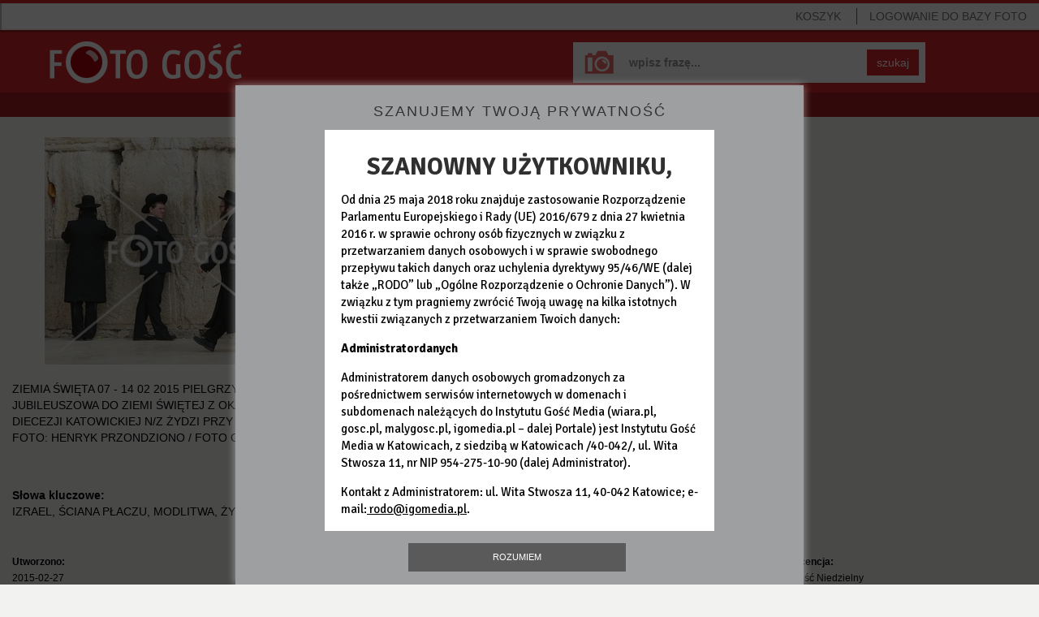

--- FILE ---
content_type: text/html; charset=utf-8
request_url: https://foto.gosc.pl/zdjecia/174614.IZRAEL-SCIANA-PLACZU-MODLITWA-ZYDZI-JUDAIZM-JEROZOLIMA
body_size: 5173
content:
<!DOCTYPE html>
<!--[if lt IE 7]>      <html class="no-js lt-ie9 lt-ie8 lt-ie7"> <![endif]-->
<!--[if IE 7]>         <html class="no-js lt-ie9 lt-ie8"> <![endif]-->
<!--[if IE 8]>         <html class="no-js lt-ie9"> <![endif]-->
<!--[if gt IE 8]><!--> <html class="no-js"> <!--<![endif]-->






<head>
	<meta charset="utf-8">
	<meta http-equiv="X-UA-Compatible" content="IE=edge,chrome=1">
	<title>ZIEMIA ŚWIĘTA 07 - 14 02 2015
PIELGRZYMKA JUBILEUSZOWA DO ZIEMI ŚWIĘTEJ Z OKAZJI 90 LECIA DIECEZJI KATOWICKIEJ  N/Z ŻYDZI PRZY ŚCIANIE PŁACZU
FOTO: HENRYK PRZONDZIONO  / FOTO GOŚĆ</title>
	

	
	<meta name="Description" content="Agencja fotograficzna Foto Gość" />

	<meta name="viewport" content="width=device-width">
	<meta property="og:site_name" content="wiara.pl"/>
	<meta property="og:title" content="ZIEMIA ŚWIĘTA 07 - 14 02 2015
PIELGRZYMKA JUBILEUSZOWA DO ZIEMI ŚWIĘTEJ Z OKAZJI 90 LECIA DIECEZJI KATOWICKIEJ  N/Z ŻYDZI PRZY ŚCIANIE PŁACZU
FOTO: HENRYK PRZONDZIONO  / FOTO GOŚĆ"/>
		<meta property="og:image" content="https://ff1.xcdn.pl/get/f2/dc17e5a76feab1d9d6bb491b988733ee.jpg"/>
	<meta property="og:type" content="photo"/>

	<link rel="shortcut icon" href="/static/images/favicon.ico" type="image/x-icon" />

	

	
		<link rel="stylesheet" type="text/css" href="/static/css/fotodb.min.css?_=418785034c5fecea151699ddd68c984d" />



		<script type="text/javascript" src="/static/js/fotodb.min.js?_=0335abee741acba7bc8dd283b8c95d45"></script>

	<script type="text/javascript" charset="utf-8" src="https://www.wiara.pl/static/js/cookie-info.min.js" async="async"></script>


	
		<meta name="Keywords" content="IZRAEL,ŚCIANA PŁACZU,MODLITWA,ŻYDZI,JUDAIZM,JEROZOLIMA" />


	
	
<script type="text/javascript">
/* <![CDATA[ */

			(function(i,s,o,g,r,a,m){i['GoogleAnalyticsObject']=r;i[r]=i[r]||function(){
			(i[r].q=i[r].q||[]).push(arguments)},i[r].l=1*new Date();a=s.createElement(o),
			m=s.getElementsByTagName(o)[0];a.async=1;a.src=g;m.parentNode.insertBefore(a,m)
			})(window,document,'script','//www.google-analytics.com/analytics.js','ga');

			
			ga('create', "UA-22353525-4", {
				cookieDomain: ".foto.gosc.pl",
				'legacyCookieDomain': ".foto.gosc.pl"
			});
			ga('send', 'pageview');
	
/* ]]> */
</script>



</head>











<body id="body" itemscope itemtype="http://schema.org/WebPage"  class="home-page app-FotoHomePage">
	




<div class="wrapper">
	<nav class="navbar navbar-default navbar-fixed-top navbarTop" role="navigation">

		<!-- Brand and toggle get grouped for better mobile display -->
		<div class="navbar-header">
			<button type="button" class="navbar-toggle" id="mobileMenuTrigger">
				<span class="sr-only">Pokaż / ukryj nawigację</span>
				<span class="icon-bar"></span>
				<span class="icon-bar"></span>
				<span class="icon-bar"></span>
			</button>
				<ul class="visible-xs basket-xs nav navbar-nav pull-right" style="margin-top:5px; margin-bottom:0;">
					<li><a href="/koszyk" class="MarksCounter">Koszyk&nbsp;<span></span></a></li>
				</ul>
				<ul class="visible-xs nav navbar-nav pull-left" style="margin-top:5px; margin-bottom:0; margin-left:0;">
					<li><a href="/"><span class="glyphicon glyphicon-home"></span></a></li>
				</ul>
		</div>

		<!-- Collect the nav links, forms, and other content for toggling -->
		<div class="collapse navbar-collapse navbarNavMobileCollapse" id="mobileMenu">
			<ul class="nav navbar-nav navbarNavMobile">


					<li class="login sepTop">
						<a href="/" class="LoginWidget">LOGOWANIE<span> DO BAZY FOTO</span></a>
						<span class="noAccount">Nie masz konta? <br><a href="https://moja.wiara.pl/rejestracja">Zarejestruj się w portalu wiara.pl,<br>by korzystać z Foto Gość</a><br>lub<br><a href="/wyszukaj">przeglądaj bez możliwości zakupu</a></span>
					</li>
					<li class="hidden-xs pull-right"><a href="/koszyk" class="sep MarksCounter">Koszyk&nbsp;<span></span></a></li>

				<li class="visible-xs sepTop"><a href="/wyszukaj">Baza zdjęć</a></li>
				<li class="visible-xs"><a href="/cennik">Cennik</a></li>
				<li class="visible-xs"><a href="/regulamin">Regulamin</a></li>
				<li class="visible-xs"><a href="/kontakt">Kontakt</a></li>
				<li class="visible-xs"><a href="/serwis">O serwisie</a></li>

			</ul>
		</div><!-- /.navbar-collapse -->

	</nav>

	<div class="mainSearchForm mainSearchFormSubsite clearfix">
		<a class="homeLink" href="/" title="Foto Gość - Strona główna"></a>
		<form class="form-inline" role="form" name="SearchQueryForm" action="/wyszukaj" method="get">
			<div class="form-group">
				<input type="text" class="form-control" name="query" placeholder="wpisz frazę..." value="" >
			</div>
			<button type="submit" class="btn btn-default">szukaj</button>
		</form>
	</div>


	<nav class="clearfix userNavbar hidden-xs" role="navigation">
		<ul class="nav navbar-nav">
			<li class=""><a href="/wyszukaj">Baza zdjęć</a></li>
			<li class=""><a href="/cennik">Cennik</a></li>
			<li class=""><a href="/regulamin">Regulamin</a></li>
			<li><a href="/kontakt">Kontakt</a></li>
		</ul>
	</nav>

	







<div id="FotoLayer" class="modal-body">
	

	<ul class="global-errors-list"></ul>
	<div class="MediaEditor photoModalContent clearfix">

		<div class="photoModalContentLeft">
				<img src="https://ff1.xcdn.pl/get/f2/dc17e5a76feab1d9d6bb491b988733ee.jpg" alt="" class="img-responsive" onerror="fotodb.ImgOnError(this, &#34;https://ff1.xcdn.pl/get/f2/dc17e5a76feab1d9d6bb491b988733ee.jpg&#34;)" />

			<div class="row">
				<div class="col-xs-12">
					<p>ZIEMIA ŚWIĘTA 07 - 14 02 2015
PIELGRZYMKA JUBILEUSZOWA DO ZIEMI ŚWIĘTEJ Z OKAZJI 90 LECIA DIECEZJI KATOWICKIEJ  N/Z ŻYDZI PRZY ŚCIANIE PŁACZU
FOTO: HENRYK PRZONDZIONO  / FOTO GOŚĆ</p>


				</div>
			</div>
		</div>

		<div class="photoModalContentDetails photoModalContentDetailsNarrow jsModalDetails">
			
	<div class="row">
		<div class="col-xs-12">
			<hr>
			<p style="margin-bottom:0; margin-top:10px;">
					<strong>Słowa kluczowe:</strong><br>IZRAEL, ŚCIANA PŁACZU, MODLITWA, ŻYDZI, JUDAIZM, JEROZOLIMA<br/>
			</p>
		</div>
	</div>

	<hr>

	<div class="row">

		<div class="col-sm-3">
			<p><small><strong>Utworzono:</strong><br>2015-02-27</small></p>
			<p><small><strong>Wysłano:</strong><br>2015-02-27</small></p>
		</div>

		<div class="col-sm-3">
			<p><small><strong>Wymiary zdjęcia:</strong><br>2708x2233</small></p>
			<p><small><strong>Rozmiar pliku:</strong><br>1.65MB</small></p>
		</div>

		<div class="col-sm-3">
				<p><small><strong>Autor:</strong><br>HENRYK PRZONDZIONO</small></p>
				<p><small><strong>Właściciel:</strong><br>Instytut Gość Media</small></p>

		</div>

		<div class="col-sm-3">
				<p><small><strong>Licencja:</strong><br>Gość Niedzielny</small></p>
		</div>

	</div>

	<hr>

	<div class="row">
	</div>



		</div>

		<hr class="modalElementOnNarrow">

		<div class="photoModalContentRight">

			<div class="row">


				

					


							<div class="col-xs-12 fileSize jsFileSize MarkingLayer">
										<div class="alert alert-danger"><a href="#" class="link-red Widget" data-widget="LoginWidget" style="text-decoration:underline;">Zaloguj się</a>, aby wybrać rodzaj licencji.</div>
										<p style="margin-bottom:20px;">
											Nie jesteś zalogowany, a ceny podane są dla:
											<strong>Instytucja komercyjna</strong>
										</p>

								<p>
									<strong>Rozmiar i cena:</strong>
								</p>
								
									<div class="radio clearfix">
											<label class="clearfix" for="size-small-1769563104">
												<input type="radio" name="size" id="size-small-1769563104" value="small">
												<span class="type type1">Małe <small>(582x480px)</small></span>
												<span class="type type2"><small> 78KB</small></span>
												<span class="type type3">50<small>,00</small> zł</span>
											</label>
									</div>
									<div class="radio clearfix">
											<label class="clearfix" for="size-big-1769563104">
												<input type="radio" name="size" id="size-big-1769563104" value="big">
												<span class="type type1">Duże <small>(1455x1200px)</small></span>
												<span class="type type2"><small>0.48MB</small></span>
												<span class="type type3">100<small>,00</small> zł</span>
											</label>
									</div>
									<div class="radio clearfix">
											<label class="clearfix" for="size-org-1769563104">
												<input type="radio" name="size" id="size-org-1769563104" value="org">
												<span class="type type1">Oryginał <small>(2708x2233px)</small></span>
												<span class="type type2"><small>1.65MB</small></span>
												<span class="type type3">150<small>,00</small> zł</span>
											</label>
									</div>

								<button class="btn btn-success btn-small btn-pink BtnMark" style="margin-bottom:5px" data-picture="dc17e5a76feab1d9d6bb491b988733ee.jpg">DO KOSZYKA&nbsp;&nbsp;<span class="glyphicon glyphicon-play"></span></button>
								<div class="alert alert-success IsAlreadyMarked" style="display:none; margin:20px 0 0;">
									Zdjęcie zostało dodane do koszyka
								</div>
								<button class="btn btn-success btn-small btn-pink BtnUnmark IsAlreadyMarked" style="display:none; margin-bottom:5px;" data-picture="dc17e5a76feab1d9d6bb491b988733ee.jpg">Usuń z koszyka&nbsp;&nbsp;<span class="glyphicon glyphicon-trash"></span></button>

							</div>


			</div>
		</div>

		<div class="photoModalContentDetails photoModalContentDetailsWide jsModalDetails">
			
	<div class="row">
		<div class="col-xs-12">
			<hr>
			<p style="margin-bottom:0; margin-top:10px;">
					<strong>Słowa kluczowe:</strong><br>IZRAEL, ŚCIANA PŁACZU, MODLITWA, ŻYDZI, JUDAIZM, JEROZOLIMA<br/>
			</p>
		</div>
	</div>

	<hr>

	<div class="row">

		<div class="col-sm-3">
			<p><small><strong>Utworzono:</strong><br>2015-02-27</small></p>
			<p><small><strong>Wysłano:</strong><br>2015-02-27</small></p>
		</div>

		<div class="col-sm-3">
			<p><small><strong>Wymiary zdjęcia:</strong><br>2708x2233</small></p>
			<p><small><strong>Rozmiar pliku:</strong><br>1.65MB</small></p>
		</div>

		<div class="col-sm-3">
				<p><small><strong>Autor:</strong><br>HENRYK PRZONDZIONO</small></p>
				<p><small><strong>Właściciel:</strong><br>Instytut Gość Media</small></p>

		</div>

		<div class="col-sm-3">
				<p><small><strong>Licencja:</strong><br>Gość Niedzielny</small></p>
		</div>

	</div>

	<hr>

	<div class="row">
	</div>



		</div>

	</div>



	<div class="clearfix">
		

	</div>

</div>

<div style="padding-left:20px; padding-right:20px;">
	<nav class="photoPagePicturesBar clearfix" role="navigation" style="overflow-x: auto;white-space: nowrap; margin-left:0; width:100%">
		<h4>Zobacz również</h4>
		<ul>
		<!--
			--><li><a href="/zdjecia/174626.IZRAEL-JEROZOLIMA-JUDAIZM-ZYDZI-MODLITWA-SCIANA-PLACZU"><span class="thumb"><img src="//ff2.xcdn.pl/get/f1/ee6512df5bb260b248a9459cffab90b1.jpg" alt="ZS130215_HP58.jpg" onerror="fotodb.ImgOnError(this, &#34;//ff2.xcdn.pl/get/f1/ee6512df5bb260b248a9459cffab90b1.jpg&#34;)"/></span></a></li><!--
			--><li><a href="/zdjecia/174627.IZRAEL-JEROZOLIMA-JUDAIZM-ZYDZI-MODLITWA-SCIANA-PLACZU"><span class="thumb"><img src="//ff4.xcdn.pl/get/f1/bc66bb1c2ac54967fd15676d83ee42ab.jpg" alt="ZS130215_HP74.jpg" onerror="fotodb.ImgOnError(this, &#34;//ff4.xcdn.pl/get/f1/bc66bb1c2ac54967fd15676d83ee42ab.jpg&#34;)"/></span></a></li><!--
			--><li><a href="/zdjecia/174617.IZRAEL-JEROZOLIMA-JUDAIZM-ZYDZI-MODLITWA-SCIANA-PLACZU"><span class="thumb"><img src="//ff2.xcdn.pl/get/f1/14741ba359d81d97e7c23a95c8657a62.jpg" alt="ZS130215_HP55.jpg" onerror="fotodb.ImgOnError(this, &#34;//ff2.xcdn.pl/get/f1/14741ba359d81d97e7c23a95c8657a62.jpg&#34;)"/></span></a></li><!--
			--><li><a href="/zdjecia/174621.IZRAEL-SCIANA-PLACZU-MODLITWA-ZYDZI-JUDAIZM-JEROZOLIMA"><span class="thumb"><img src="//ff3.xcdn.pl/get/f1/d7e6c499a5fe10b8a03574e6b6b43a75.jpg" alt="ZS130215_HP64.jpg" onerror="fotodb.ImgOnError(this, &#34;//ff3.xcdn.pl/get/f1/d7e6c499a5fe10b8a03574e6b6b43a75.jpg&#34;)"/></span></a></li><!--
			--><li><a href="/zdjecia/174636.IZRAEL-SCIANA-PLACZU-MODLITWA-ZYDZI-JUDAIZM-JEROZOLIMA"><span class="thumb"><img src="//ff3.xcdn.pl/get/f1/cce450b1c8d91de97cefa1d87fc2444d.jpg" alt="ZS130215_HP140.jpg" onerror="fotodb.ImgOnError(this, &#34;//ff3.xcdn.pl/get/f1/cce450b1c8d91de97cefa1d87fc2444d.jpg&#34;)"/></span></a></li><!--
			--><li><a href="/zdjecia/174615.IZRAEL-JEROZOLIMA-JUDAIZM-ZYDZI-MODLITWA-SCIANA-PLACZU"><span class="thumb"><img src="//ff4.xcdn.pl/get/f1/d9b07e383c1ef279437f4e113b10e6a6.jpg" alt="ZS130215_HP51.jpg" onerror="fotodb.ImgOnError(this, &#34;//ff4.xcdn.pl/get/f1/d9b07e383c1ef279437f4e113b10e6a6.jpg&#34;)"/></span></a></li><!--
			--><li><a href="/zdjecia/174619.IZRAEL-SCIANA-PLACZU-MODLITWA-ZYDZI-JUDAIZM-JEROZOLIMA"><span class="thumb"><img src="//ff2.xcdn.pl/get/f1/78a1dd315e49b7e94df3f95c4e5be98c.jpg" alt="ZS130215_HP57.jpg" onerror="fotodb.ImgOnError(this, &#34;//ff2.xcdn.pl/get/f1/78a1dd315e49b7e94df3f95c4e5be98c.jpg&#34;)"/></span></a></li><!--
			--><li><a href="/zdjecia/174629.IZRAEL-JEROZOLIMA-JUDAIZM-ZYDZI-MODLITWA-SCIANA-PLACZU"><span class="thumb"><img src="//ff3.xcdn.pl/get/f1/32a88d6c864bdc5bceb937963e56d429.jpg" alt="ZS130215_HP72.jpg" onerror="fotodb.ImgOnError(this, &#34;//ff3.xcdn.pl/get/f1/32a88d6c864bdc5bceb937963e56d429.jpg&#34;)"/></span></a></li><!--
			--><li><a href="/zdjecia/175243.IZRAEL-JEROZOLIMA-JUDAIZM-ZYDZI-MODLITWA-SCIANA-PLACZU"><span class="thumb"><img src="//ff1.xcdn.pl/get/f1/7900fea28ea4da24de0a71d01c7cb561.jpg" alt="ZS130215_HP61.jpg" onerror="fotodb.ImgOnError(this, &#34;//ff1.xcdn.pl/get/f1/7900fea28ea4da24de0a71d01c7cb561.jpg&#34;)"/></span></a></li><!--
			--><li><a href="/zdjecia/174618.IZRAEL-SCIANA-PLACZU-MODLITWA-ZYDZI-JUDAIZM-JEROZOLIMA"><span class="thumb"><img src="//ff2.xcdn.pl/get/f1/48a28060f575e6020f155efbd85a3501.jpg" alt="ZS130215_HP54.jpg" onerror="fotodb.ImgOnError(this, &#34;//ff2.xcdn.pl/get/f1/48a28060f575e6020f155efbd85a3501.jpg&#34;)"/></span></a></li><!--
		-->
		</ul>
	</nav>
</div>



<script type="text/javascript">
/* <![CDATA[ */

$(function(){

	var layer = new fotodb.widgets.FotoHomePage({
		id: "dc17e5a76feab1d9d6bb491b988733ee.jpg",
		layer: $('#FotoLayer')
	});

});

/* ]]> */
</script>





	<div class="clearfix"></div>

	<nav class="navbar navbar-default navbar-fixed-bottom navbarBasket hidden-xs" role="navigation">
		<div id="MarkedPicturesHead" class="picturesBarHead"><strong class="chosen">WYBRANE</strong>
				
			<a href="/koszyk" class="btn btn-success btn-small btn-red">PRZEJDŹ DO KOSZYKA I ZAPŁAĆ&nbsp;&nbsp;<span class="glyphicon glyphicon-play"></span></a>
		</div>
		<div id="MarkedPictures" class="picturesBar"></div>
	</nav>
</div>

<div class="hidden-xs navbar navbar-default navbarBottom ">
	<ul class="nav navbar-nav">
		<li><a class="pull-left" target="_blank" href="http://igomedia.pl/">IGM</a><span class="sep">|</span></li>
		<li><a class="pull-left" target="_blank" href="http://gosc.pl/">Gość Niedzielny</a><span class="sep">|</span></li>
		<li><a class="pull-left" target="_blank" href="http://radioem.pl/">Radio eM</a><span class="sep">|</span></li>
		<li><a class="pull-left" target="_blank" href="http://malygosc.pl/">Mały Gość</a><span class="sep">|</span></li>
		<li><a class="pull-left" target="_blank" href="http://wiara.pl/">Wiara</a></li>
		<li class="pull-right"><a class="pull-left" href="http://www.przelewy24.pl/" target="_blank">Płatności obsługuje serwis <img src="/static/images/przelewy24.png" alt="Przelewy24"></a></li>
		<li class="pull-right"><a class="pull-left" href="/zasoby/zdjecia-aktualne/1">Zasoby</a><span class="sep">|</span></li>
		<li class="pull-right"><a class="pull-left" href="/serwis">O serwisie</a><span class="sep">|</span></li>
	</ul>
</div>

<div id="help_div"><div class="ldr"></div></div>

<!--[if lt IE 9]>
	<div class="text-center" style="position:absolute; top:30px; right:30px; left:30px; padding:30px; color:#ffffff; border:4px solid #a71e22; background:#d5232b; z-index:10; ">
		<h3>Zaktualizuj przeglądarkę</h3>
		<p>
			Korzystasz z przestarzałej przeglądarki, która nie jest wspierana przez nasz serwis.<br>
			Prosimy o zmianę lub aktualizację przeglądarki.
		</p>
		<p>Zalecamy wybór jednej z poniższych przeglądarek:</p>
		<p><a style="color:#ffffff; text-decoration:underline;" href="http://www.google.pl/intl/pl/chrome/browser/" target="_blank">Chrome</a></p>
		<p><a style="color:#ffffff; text-decoration:underline;" href="http://www.mozilla.org/pl/firefox/new/" target="_blank">FireFox</a></p>
		<p><a style="color:#ffffff; text-decoration:underline;" href="http://windows.microsoft.com/pl-pl/internet-explorer/download-ie" target="_blank">Internet Explorer</a></p>
	</div>
<![endif]-->

</body>
</html>
